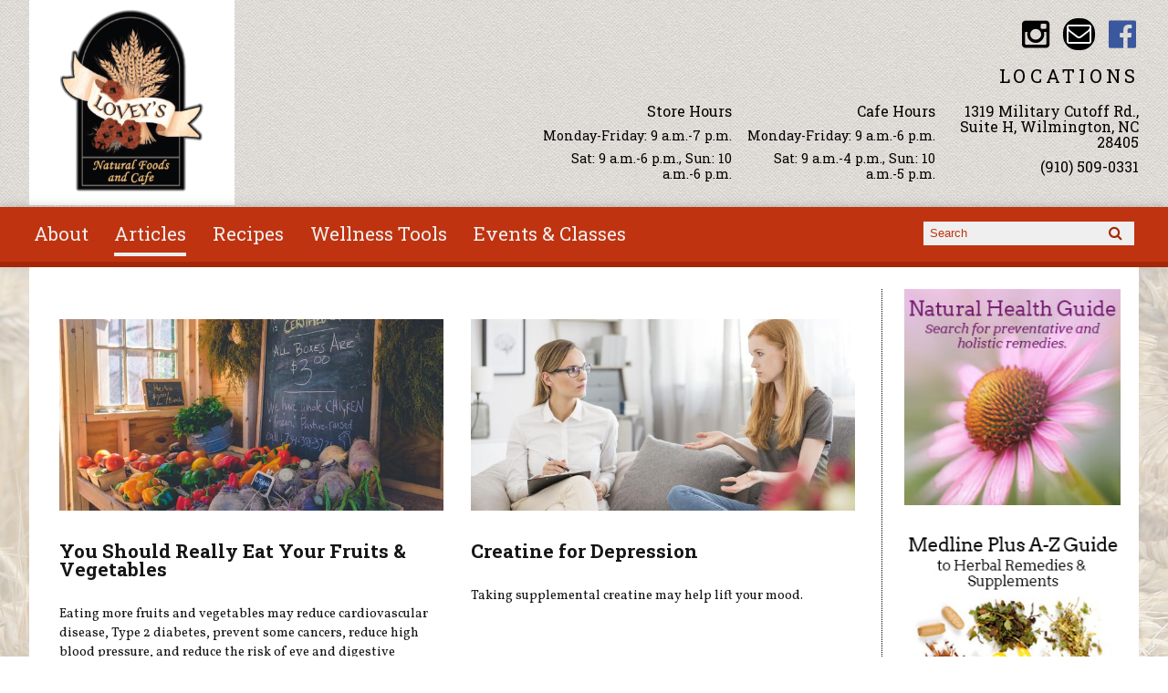

--- FILE ---
content_type: text/html; charset=utf-8
request_url: https://loveysmarket.com/news?page=1
body_size: 8210
content:
<!DOCTYPE html PUBLIC "-//W3C//DTD XHTML+RDFa 1.0//EN"
  "http://www.w3.org/MarkUp/DTD/xhtml-rdfa-1.dtd">
<html xmlns="http://www.w3.org/1999/xhtml" xml:lang="en" version="XHTML+RDFa 1.0" dir="ltr"
  xmlns:fb="http://ogp.me/ns/fb#"
  xmlns:og="http://ogp.me/ns#"
  xmlns:article="http://ogp.me/ns/article#"
  xmlns:book="http://ogp.me/ns/book#"
  xmlns:profile="http://ogp.me/ns/profile#"
  xmlns:video="http://ogp.me/ns/video#"
  xmlns:product="http://ogp.me/ns/product#">

  <head profile="http://www.w3.org/1999/xhtml/vocab">
    <meta http-equiv="X-UA-Compatible" content="IE=edge,chrome=1" />
<meta http-equiv="Content-Type" content="text/html; charset=utf-8" />
<link rel="dns-prefetch" href="//maxcdn.bootstrapcdn.com" />
<link rel="dns-prefetch" href="//fonts.googleapis.com" />
<meta name="viewport" content="width = device-width, initial-scale = 1.0, maximum-scale = 1.0, minimum-scale = 1.0, user-scalable = 0" />
<link rel="shortcut icon" href="https://loveysmarket.com/sites/all/themes/tflmag/favicon.ico" type="image/vnd.microsoft.icon" />
<meta name="theme-color" content="#a42708" />
<meta name="apple-mobile-web-app-status-bar-style" content="black-translucent" />
<meta name="generator" content="Drupal 7 (http://drupal.org)" />
<link rel="canonical" href="https://loveysmarket.com/news" />
<link rel="shortlink" href="https://loveysmarket.com/news" />
<meta property="og:site_name" content="Lovey&#039;s Market" />
<meta property="og:type" content="article" />
<meta property="og:url" content="https://loveysmarket.com/news" />
<meta property="og:title" content="Articles" />
    <title>Articles | Lovey's Market</title>
    <link type="text/css" rel="stylesheet" href="https://loveysmarket.com/sites/default/files/css/css_xE-rWrJf-fncB6ztZfd2huxqgxu4WO-qwma6Xer30m4.css" media="all" />
<link type="text/css" rel="stylesheet" href="https://loveysmarket.com/sites/default/files/css/css_ONyTUZx3JEHv5BI_eyHHfWnggokJIl8mdU-ZwR9QooI.css" media="all" />
<link type="text/css" rel="stylesheet" href="https://loveysmarket.com/sites/default/files/css/css_NT0kffuVAYcOD6eVgwQxSNMw7HX-ArP3vUuBEy8b7dI.css" media="all" />
<link type="text/css" rel="stylesheet" href="https://loveysmarket.com/sites/default/files/css/css_rn6OGrF09Ekr5hmYJTSc0jQytm6STHsPiVuw1HFuipA.css" media="all" />
<link type="text/css" rel="stylesheet" href="//maxcdn.bootstrapcdn.com/font-awesome/4.6.1/css/font-awesome.min.css" media="all" />
<link type="text/css" rel="stylesheet" href="https://loveysmarket.com/sites/default/files/css/css_WfHnAGSTMqvYWhDjFd6ppZ3xbWK_UMmzqcqWrGvBaOw.css" media="all" />
    <script type="text/javascript" src="//code.jquery.com/jquery-1.12.4.min.js"></script>
<script type="text/javascript">
<!--//--><![CDATA[//><!--
window.jQuery || document.write("<script src='/sites/all/modules/contrib/jquery_update/replace/jquery/1.12/jquery.min.js'>\x3C/script>")
//--><!]]>
</script>
<script type="text/javascript" src="https://loveysmarket.com/sites/default/files/js/js_GOikDsJOX04Aww72M-XK1hkq4qiL_1XgGsRdkL0XlDo.js"></script>
<script type="text/javascript" src="https://loveysmarket.com/sites/default/files/js/js_WwwX68M9x5gJGdauMeCoSQxOzb1Ebju-30k5FFWQeH0.js"></script>
<script type="text/javascript" src="https://loveysmarket.com/sites/default/files/js/js_qJQwc5LWx3xtqg0G3WxExt57QRQAwm8D7gltDhvWPEw.js"></script>
<script type="text/javascript" src="https://loveysmarket.com/sites/default/files/js/js_MUIeLmnzOh8R5pXr_jPs1L0OqIUupeCeSnx6xntukC4.js"></script>
<script type="text/javascript" src="https://www.googletagmanager.com/gtag/js?id=UA-1385451-8"></script>
<script type="text/javascript">
<!--//--><![CDATA[//><!--
window.dataLayer = window.dataLayer || [];function gtag(){dataLayer.push(arguments)};gtag("js", new Date());gtag("set", "developer_id.dMDhkMT", true);gtag("config", "UA-1385451-8", {"groups":"default","anonymize_ip":true});
//--><!]]>
</script>
<script type="text/javascript" src="https://loveysmarket.com/sites/default/files/js/js_N23fS6ooC-uvOJ2j7mtuBbVQeGAvoXnACb9oAiqrOPE.js"></script>
<script type="text/javascript" src="https://loveysmarket.com/sites/default/files/js/js_PznxtNZ71Y5fUxSIZIQoQSooVQ5-AmggtV989QV6YsQ.js"></script>
<script type="text/javascript">
<!--//--><![CDATA[//><!--
jQuery.extend(Drupal.settings, {"basePath":"\/","pathPrefix":"","setHasJsCookie":0,"ajaxPageState":{"theme":"tflmag","theme_token":"c6ygv1IKHvS1LaZrAet9qje62KbcWx0KhKrjvwFCVAc","js":{"\/\/code.jquery.com\/jquery-1.12.4.min.js":1,"0":1,"misc\/jquery-extend-3.4.0.js":1,"misc\/jquery-html-prefilter-3.5.0-backport.js":1,"misc\/jquery.once.js":1,"misc\/drupal.js":1,"sites\/all\/modules\/contrib\/jquery_update\/js\/jquery_browser.js":1,"sites\/all\/modules\/contrib\/jquery_update\/replace\/ui\/external\/jquery.cookie.js":1,"misc\/form-single-submit.js":1,"sites\/all\/modules\/contrib\/collapsiblock\/collapsiblock.js":1,"sites\/all\/modules\/contrib\/entityreference\/js\/entityreference.js":1,"sites\/all\/libraries\/jstorage\/jstorage.min.js":1,"sites\/all\/modules\/contrib\/google_analytics\/googleanalytics.js":1,"https:\/\/www.googletagmanager.com\/gtag\/js?id=UA-1385451-8":1,"1":1,"sites\/all\/modules\/contrib\/field_group\/field_group.js":1,"sites\/all\/themes\/tflmag\/js\/cci_main.js":1,"sites\/all\/themes\/tflmag\/js\/cci_debug.js":1,"sites\/all\/themes\/tflmag\/js\/cci_menu.js":1},"css":{"modules\/system\/system.base.css":1,"modules\/system\/system.menus.css":1,"modules\/system\/system.messages.css":1,"modules\/system\/system.theme.css":1,"sites\/all\/modules\/contrib\/calendar\/css\/calendar_multiday.css":1,"sites\/all\/modules\/contrib\/collapsiblock\/collapsiblock.css":1,"sites\/all\/modules\/contrib\/date\/date_repeat_field\/date_repeat_field.css":1,"sites\/all\/modules\/contrib\/domain\/domain_nav\/domain_nav.css":1,"modules\/field\/theme\/field.css":1,"sites\/all\/modules\/contrib\/logintoboggan\/logintoboggan.css":1,"modules\/node\/node.css":1,"modules\/search\/search.css":1,"modules\/user\/user.css":1,"sites\/all\/modules\/contrib\/youtube\/css\/youtube.css":1,"sites\/all\/modules\/contrib\/views\/css\/views.css":1,"sites\/all\/modules\/contrib\/ckeditor\/css\/ckeditor.css":1,"sites\/all\/modules\/contrib\/ctools\/css\/ctools.css":1,"sites\/all\/modules\/contrib\/panels\/css\/panels.css":1,"sites\/all\/modules\/contrib\/panels\/plugins\/layouts\/flexible\/flexible.css":1,"public:\/\/ctools\/css\/52051b3b0bf2b45af6a446c93ce12b9b.css":1,"sites\/all\/modules\/contrib\/panels\/plugins\/layouts\/onecol\/onecol.css":1,"sites\/all\/themes\/tflmag\/css\/reset.css":1,"\/\/maxcdn.bootstrapcdn.com\/font-awesome\/4.6.1\/css\/font-awesome.min.css":1,"sites\/all\/themes\/tflmag\/css\/fonts\/default.css":1,"sites\/all\/themes\/tflmag\/css\/cci-layout.css":1,"sites\/all\/themes\/tflmag\/css\/cci-style.css":1,"sites\/all\/themes\/tflmag\/css\/menu.css":1,"sites\/all\/themes\/tflmag\/css\/headfoot.css":1,"sites\/all\/themes\/tflmag\/css\/social.css":1,"sites\/all\/themes\/tflmag\/css\/cci-tables.css":1,"sites\/all\/themes\/tflmag\/css\/content.css":1,"sites\/all\/themes\/tflmag\/css\/teasers.css":1,"sites\/all\/themes\/tflmag\/css\/recipes.css":1,"sites\/all\/themes\/tflmag\/css\/events.css":1,"sites\/all\/themes\/tflmag\/css\/searchresults.css":1,"sites\/all\/themes\/tflmag\/css\/cci-menu.css":1,"sites\/all\/themes\/tflmag\/css\/splashify.css":1,"sites\/all\/themes\/tflmag\/css\/color.css":1,"sites\/all\/themes\/tflmag\/css\/bg\/bg-wheat.css":1,"sites\/all\/themes\/tflmag\/css\/texture\/texture-default.css":1,"sites\/all\/themes\/tflmag\/css\/custom.css":1}},"collapsiblock":{"active_pages":false,"slide_type":1,"slide_speed":200},"field_group":{"link":"teaser"},"googleanalytics":{"account":["UA-1385451-8"],"trackOutbound":1,"trackMailto":1,"trackDownload":1,"trackDownloadExtensions":"7z|aac|arc|arj|asf|asx|avi|bin|csv|doc(x|m)?|dot(x|m)?|exe|flv|gif|gz|gzip|hqx|jar|jpe?g|js|mp(2|3|4|e?g)|mov(ie)?|msi|msp|pdf|phps|png|ppt(x|m)?|pot(x|m)?|pps(x|m)?|ppam|sld(x|m)?|thmx|qtm?|ra(m|r)?|sea|sit|tar|tgz|torrent|txt|wav|wma|wmv|wpd|xls(x|m|b)?|xlt(x|m)|xlam|xml|z|zip"},"urlIsAjaxTrusted":{"\/news?page=1":true}});
//--><!]]>
</script>
  </head>
  <body class="cci html not-front not-logged-in one-sidebar sidebar-second page-news domain-loveysmarket news" >
    <script>
  (function(i,s,o,g,r,a,m){i['GoogleAnalyticsObject']=r;i[r]=i[r]||function(){
  (i[r].q=i[r].q||[]).push(arguments)},i[r].l=1*new Date();a=s.createElement(o),
  m=s.getElementsByTagName(o)[0];a.async=1;a.src=g;m.parentNode.insertBefore(a,m)
  })(window,document,'script','//www.google-analytics.com/analytics.js','ga');

  ga('create', 'UA-1385451-8', 'auto');
  ga('send', 'pageview');

</script>
    <div id="skip-link">
      <a href="#main-content" class="element-invisible element-focusable">Skip to main content</a>
    </div>
        
<div id="wrapper">
  <div id="container" class="clearfix">

    <div id="storeHeader">
      <div class="storeHeaderWrapper">
                  <div id="branding" class="storeLogo">
              <div class="region region-logo-section">
    <div id="block-views-logo-block" class="block block-views">

    
  <div class="content">
    <div class="view view-logo view-id-logo view-display-id-block view-dom-id-8303119c4b3b30628a75d3cb946dfb47">
        
  
  
      <div class="view-content">
        <div class="views-row views-row-1 views-row-odd views-row-first views-row-last">
    
<div class="panelizer-view-mode node node-full node-logo node-6337 node-promoted node-promoted">
        <div class="panel-flexible panels-flexible-41 clearfix" >
<div class="panel-flexible-inside panels-flexible-41-inside">
<div class="panels-flexible-region panels-flexible-region-41-center panels-flexible-region-first panels-flexible-region-last">
  <div class="inside panels-flexible-region-inside panels-flexible-region-41-center-inside panels-flexible-region-inside-first panels-flexible-region-inside-last">
<h3 class="field-label">
  </h3>

  <div class="field-image">
    <a href="/"><img src="https://loveysmarket.com/sites/default/files/images/logos/36188381_896618213868589_6375375632284516352_n.png" width="320" height="320" alt="logo" /></a>  </div>
  </div>
</div>
</div>
</div>
</div>
  </div>
    </div>
  
  
  
  
  
  
</div>  </div>
</div>
  </div>
                        <div id="name-and-slogan">
                            <div id="site-name" class="cciMenu-branding short">
                <a href="/" title="Home" rel="home"><span>Lovey's Market</span></a>
              </div>
                                        </div>
                    </div>
                          <div id="social-nav" class="header-item">
              <div class="region region-social-nav">
    <div id="block-views-social-media-properties-block" class="block block-views cciMenu-item cciMenu-clone social-icons">

    
  <div class="content">
    <div class="view view-social-media-properties view-id-social_media_properties view-display-id-block view-dom-id-88378339404d89967f8691c51dcb4739">
            <div class="view-header">
      <a name="social-media"></a>    </div>
  
  
  
      <div class="view-content">
        <div class="views-row views-row-1 views-row-odd views-row-first">
      
  <div>        <div><a href="https://www.instagram.com/explore/locations/943561933/loveys-natural-foods-cafe/" class="Lovey&#039;s Market Instagram" target="_blank">Lovey&#039;s Market Instagram</a></div>  </div>  
  <div>        <div></div>  </div>  </div>
  <div class="views-row views-row-2 views-row-even">
      
  <div>        <div><a href="mailto:loveysmarket@bellsouth.net" class="Email">Email loveysmarket@bellsouth.net</a></div>  </div>  </div>
  <div class="views-row views-row-3 views-row-odd views-row-last">
      
  <div>        <div><a href="https://www.facebook.com/loveys.naturalfoods" class="Lovey&#039;s Market Facebook" target="_blank">Lovey&#039;s Market Facebook</a></div>  </div>  
  <div>        <div></div>  </div>  </div>
    </div>
  
  
  
  
  
  
</div>  </div>
</div>
  </div>
          </div>
                          <div class="storeLocations header-item">
              <div class="region region-header-locations">
    <div id="block-panels-mini-locations" class="block block-panels-mini">

    
  <div class="content">
    <div class="panel-display panel-1col clearfix" id="mini-panel-locations">
  <div class="panel-panel panel-col">
    <div><div class="panel-pane pane-views-panes pane-locations-panel-pane-1"  id="block-views-locations-block" >
  
        <h2 class="pane-title">
      LOCATIONS    </h2>
    
  
  <div class="pane-content">
    <div class="view view-locations view-id-locations view-display-id-panel_pane_1 view-dom-id-3a1e201cb0bc66f486a682f25fcb2807">
        
  
  
      <div class="view-content">
        <div class="views-row views-row-1 views-row-odd views-row-first">
    <div  class="ds-1col node node-locations node-promoted node-teaser view-mode-teaser clearfix">

  
  <h3 class="field-label">
  </h3>

  <div class="field-title">
    Store Hours  </div>
<h3 class="field-label">
  </h3>

  <p class="field-schedule">
    Monday-Friday: 9 a.m.-7 p.m.  </p>
  <p class="field-schedule">
    Sat: 9 a.m.-6 p.m., Sun: 10 a.m.-6 p.m.  </p>
</div>

  </div>
  <div class="views-row views-row-2 views-row-even">
    <div  class="ds-1col node node-locations node-promoted node-teaser view-mode-teaser clearfix">

  
  <h3 class="field-label">
  </h3>

  <div class="field-title">
    Cafe Hours  </div>
<h3 class="field-label">
  </h3>

  <p class="field-schedule">
    Monday-Friday: 9 a.m.-6 p.m.  </p>
  <p class="field-schedule">
    Sat: 9 a.m.-4 p.m., Sun: 10 a.m.-5 p.m.  </p>
</div>

  </div>
  <div class="views-row views-row-3 views-row-odd views-row-last">
    <div  class="ds-1col node node-locations node-promoted node-teaser view-mode-teaser clearfix">

  
  <a href="https://goo.gl/maps/kK2AtVXR84q" class="group-title-link" target="_blank"><h3 class="field-label">
  </h3>

  <div class="field-title">
    1319 Military Cutoff Rd., Suite H, Wilmington, NC 28405  </div>
</a><h3 class="field-label">
  </h3>

  <div class="field-phone-link">
    <div class="tel phone-container"><a href="tel:+1-910-509-0331" class="value phone-number">(910) 509-0331</a></div>  </div>
</div>

  </div>
    </div>
  
  
  
  
  
  
</div>  </div>

  
  </div>
</div>
  </div>
</div>
  </div>
</div>
  </div>
          </div>
              </div>
    </div> <!-- /#storeHeader -->

          <nav class="primary-nav-container" id="primary-nav-wrapper">
          <div class="region region-primary-nav">
    <div id="block-system-main-menu" class="block block-system cciMenu-item block-menu">

    
  <div class="content">
    <ul class="menu"><li class="first leaf"><a href="/about-loveys-market" title="About">About</a></li>
<li class="leaf active-trail"><a href="/news" class="active-trail active">Articles</a></li>
<li class="leaf"><a href="/recipes">Recipes</a></li>
<li class="leaf"><a href="/wellness-tools">Wellness Tools</a></li>
<li class="last leaf"><a href="/calendar">Events &amp; Classes</a></li>
</ul>  </div>
</div>
<div id="block-search-form" class="block block-search cciMenu-item">

    
  <div class="content">
    <form onsubmit="if (!this.search_block_form.value) { alert(&#039;Please enter a search&#039;); return false; }" action="/news?page=1" method="post" id="search-block-form" accept-charset="UTF-8"><div><div class="container-inline">
      <h2 class="element-invisible">Search form</h2>
    <div class="form-item form-type-textfield form-item-search-block-form">
  <label class="element-invisible" for="edit-search-block-form--2">Search </label>
 <input title="Enter the terms you wish to search for." placeholder="Search" type="text" id="edit-search-block-form--2" name="search_block_form" value="" size="15" maxlength="128" class="form-text" />
</div>
<div class="form-actions form-wrapper" id="edit-actions"><input type="submit" id="edit-submit" name="op" value="Search" class="form-submit" /></div><input type="hidden" name="form_build_id" value="form-3ZJCA3coiodnzU9SttWU8cOOo9ooBM3VTfP4stzWy1A" />
<input type="hidden" name="form_id" value="search_block_form" />
</div>
</div></form>  </div>
</div>
  </div>
      </nav>
    
    <section id="content" class="">
      
      
      <div id="center">
        <div id="squeeze">
          <div class="right-corner">
            <div class="left-corner">
                              <div id="breadcrumb"><h2 class="element-invisible">You are here</h2><div class="breadcrumb"><a href="/">Home</a></div></div>
                            <a id="main-content"></a>
                              <div id="tabs-wrapper" class="clearfix">
                                  </div>
                                                                                    <div class="clearfix">
                  <div class="region region-content">
    <div id="block-system-main" class="block block-system">

    
  <div class="content">
    <div class="view view-news view-id-news view-display-id-page view-dom-id-9a06330e09a9317b49d536b78e2f5f34">
        
  
  
      <div class="view-content">
        <div class="views-row views-row-1 views-row-odd views-row-first">
    <div  class="ds-1col node node-tfl-monthly-content node-teaser view-mode-teaser clearfix">

  
  <h3 class="field-label">
  </h3>

  <div class="field-image">
    <a href="/you-should-really-eat-your-fruits-vegetables"><img loading="lazy" src="https://loveysmarket.com/sites/default/files/styles/article_thumb/public/article/you-should-really-eat-your-fruits-vegetables.jpg?itok=3S_uSiqs" width="660" height="330" alt="An organic fruit and vegetable stand." title="You Should Really Eat Your Fruits &amp;amp; Vegetables" /></a>  </div>
<h3 class="field-label">
  </h3>

  <div class="field-title">
    <h2><a href="/you-should-really-eat-your-fruits-vegetables">You Should Really Eat Your Fruits &amp; Vegetables</a></h2>  </div>
<h3 class="field-label">
  </h3>

  <div class="field-body">
    <a href="/you-should-really-eat-your-fruits-vegetables">Eating more fruits and vegetables may reduce cardiovascular disease, Type 2 diabetes, prevent some cancers, reduce high blood pressure, and reduce the risk of eye and digestive problems.</a>  </div>
</div>

  </div>
  <div class="views-row views-row-2 views-row-even">
    <div  class="ds-1col node node-tfl-monthly-content node-teaser view-mode-teaser clearfix">

  
  <h3 class="field-label">
  </h3>

  <div class="field-image">
    <a href="/creatine-for-depression"><img loading="lazy" src="https://loveysmarket.com/sites/default/files/styles/article_thumb/public/article/creatine-for-depression.jpg?itok=0wYfBs8u" width="660" height="330" alt="a young woman talking to her therapist" title="Creatine for Depression" /></a>  </div>
<h3 class="field-label">
  </h3>

  <div class="field-title">
    <h2><a href="/creatine-for-depression">Creatine for Depression</a></h2>  </div>
<h3 class="field-label">
  </h3>

  <div class="field-body">
    <a href="/creatine-for-depression">Taking supplemental creatine may help lift your mood.</a>  </div>
</div>

  </div>
  <div class="views-row views-row-3 views-row-odd">
    <div  class="ds-1col node node-tfl-monthly-content node-teaser view-mode-teaser clearfix">

  
  <h3 class="field-label">
  </h3>

  <div class="field-image">
    <a href="/surviving-cold-and-flu-season"><img loading="lazy" src="https://loveysmarket.com/sites/default/files/styles/article_thumb/public/article/surviving-cold-and-flu-season_0.jpg?itok=Quo5lrzF" width="660" height="330" alt="woman in a hat and scarf with a tissue in her hand drinking tea" title="Surviving Cold and Flu Season" /></a>  </div>
<h3 class="field-label">
  </h3>

  <div class="field-title">
    <h2><a href="/surviving-cold-and-flu-season">Surviving Cold and Flu Season</a></h2>  </div>
<h3 class="field-label">
  </h3>

  <div class="field-body">
    <a href="/surviving-cold-and-flu-season">The intelligent use of dietary supplements can be a powerful weapon against cold and flu.</a>  </div>
</div>

  </div>
  <div class="views-row views-row-4 views-row-even">
    <div  class="ds-1col node node-tfl-monthly-content node-teaser view-mode-teaser clearfix">

  
  <h3 class="field-label">
  </h3>

  <div class="field-image">
    <a href="/food-of-the-gods"><img loading="lazy" src="https://loveysmarket.com/sites/default/files/styles/article_thumb/public/article/food-of-the-gods.jpg?itok=1heUwXxq" width="660" height="330" alt="Cluster of Maitake mushrooms." title="Food of the Gods" /></a>  </div>
<h3 class="field-label">
  </h3>

  <div class="field-title">
    <h2><a href="/food-of-the-gods">Food of the Gods</a></h2>  </div>
<h3 class="field-label">
  </h3>

  <div class="field-body">
    <a href="/food-of-the-gods">Medicinal mushrooms support better health.</a>  </div>
</div>

  </div>
  <div class="views-row views-row-5 views-row-odd">
    <div  class="ds-1col node node-tfl-monthly-content node-teaser view-mode-teaser clearfix">

  
  <h3 class="field-label">
  </h3>

  <div class="field-image">
    <a href="/foot-soaks-for-relaxation-and-more"><img loading="lazy" src="https://loveysmarket.com/sites/default/files/styles/article_thumb/public/article/foot-soaks-for-relaxation-and-more.jpg?itok=cbFlwIOA" width="660" height="330" alt="A person about to dip their foot into a bowl, accompanied by flowers and salts" title="Foot Soaks for Relaxation and More" /></a>  </div>
<h3 class="field-label">
  </h3>

  <div class="field-title">
    <h2><a href="/foot-soaks-for-relaxation-and-more">Foot Soaks for Relaxation and More</a></h2>  </div>
<h3 class="field-label">
  </h3>

  <div class="field-body">
    <a href="/foot-soaks-for-relaxation-and-more">After a long day of walking or standing, a foot bath may be just what you need. But foot soaks offer more than relief for sore or tired feet. They also offer benefits for mental health. Warm Up to...</a>  </div>
</div>

  </div>
  <div class="views-row views-row-6 views-row-even">
    <div  class="ds-1col node node-tfl-monthly-content node-teaser view-mode-teaser clearfix">

  
  <h3 class="field-label">
  </h3>

  <div class="field-image">
    <a href="/manuka-honey"><img loading="lazy" src="https://loveysmarket.com/sites/default/files/styles/article_thumb/public/article/manuka-honey.jpg?itok=6uKsWdht" width="660" height="330" alt="A woman adding honey to her skin in front of a bathroom mirror. " title="Manuka Honey" /></a>  </div>
<h3 class="field-label">
  </h3>

  <div class="field-title">
    <h2><a href="/manuka-honey">Manuka Honey</a></h2>  </div>
<h3 class="field-label">
  </h3>

  <div class="field-body">
    <a href="/manuka-honey">Oh, honey! You add it to your tea. You cook and bake with it. You may even keep a fresh jar in the medicine cabinet to use on minor burns and other wounds. People have relied on honey’s antibacterial...</a>  </div>
</div>

  </div>
  <div class="views-row views-row-7 views-row-odd">
    <div  class="ds-1col node node-tfl-monthly-content node-teaser view-mode-teaser clearfix">

  
  <h3 class="field-label">
  </h3>

  <div class="field-image">
    <a href="/tips-for-halloween-nutrition"><img loading="lazy" src="https://loveysmarket.com/sites/default/files/styles/article_thumb/public/article/tips-for-halloween-nutrition.jpg?itok=XFXyMZ27" width="660" height="330" alt="pumpkins ready to be carved" title="Tips for Halloween Nutrition" /></a>  </div>
<h3 class="field-label">
  </h3>

  <div class="field-title">
    <h2><a href="/tips-for-halloween-nutrition">Tips for Halloween Nutrition</a></h2>  </div>
<h3 class="field-label">
  </h3>

  <div class="field-body">
    <a href="/tips-for-halloween-nutrition">What&#039;s really scary are the artificial colors, flavors, and preservatives found in typical Halloween treats.</a>  </div>
</div>

  </div>
  <div class="views-row views-row-8 views-row-even">
    <div  class="ds-1col node node-tfl-monthly-content node-teaser view-mode-teaser clearfix">

  
  <h3 class="field-label">
  </h3>

  <div class="field-image">
    <a href="/protein-builds-power-with-powder"><img loading="lazy" src="https://loveysmarket.com/sites/default/files/styles/article_thumb/public/article/protein-builds-power-with-powder.jpg?itok=9dj4IVpr" width="660" height="330" alt="a spoon full of hemp seeds, and a bowl of protein powder" title="Protein Builds Power with Powder" /></a>  </div>
<h3 class="field-label">
  </h3>

  <div class="field-title">
    <h2><a href="/protein-builds-power-with-powder">Protein Builds Power with Powder</a></h2>  </div>
<h3 class="field-label">
  </h3>

  <div class="field-body">
    <a href="/protein-builds-power-with-powder">Supplementing with protein powder can help manage weight and more.</a>  </div>
</div>

  </div>
  <div class="views-row views-row-9 views-row-odd">
    <div  class="ds-1col node node-tfl-monthly-content node-teaser view-mode-teaser clearfix">

  
  <h3 class="field-label">
  </h3>

  <div class="field-image">
    <a href="/find-your-balance-with-tree-pose"><img loading="lazy" src="https://loveysmarket.com/sites/default/files/styles/article_thumb/public/article/find-your-balance-with-tree-pose.jpg?itok=YJr43K0D" width="660" height="330" alt="Woman in work out clothes doing tree pose on the dock of a pond during fall. " title="Find Your Balance with Tree Pose" /></a>  </div>
<h3 class="field-label">
  </h3>

  <div class="field-title">
    <h2><a href="/find-your-balance-with-tree-pose">Find Your Balance with Tree Pose</a></h2>  </div>
<h3 class="field-label">
  </h3>

  <div class="field-body">
    <a href="/find-your-balance-with-tree-pose">During times of transition, tree pose helps bring clarity and calm.</a>  </div>
</div>

  </div>
  <div class="views-row views-row-10 views-row-even views-row-last">
    <div  class="ds-1col node node-tfl-monthly-content node-teaser view-mode-teaser clearfix">

  
  <h3 class="field-label">
  </h3>

  <div class="field-image">
    <a href="/natural-remedies-for-joint-pain-relief-0"><img loading="lazy" src="https://loveysmarket.com/sites/default/files/styles/article_thumb/public/article/natural-remedies-for-joint-pain-relief_0.jpg?itok=C_nI3_x1" width="660" height="330" alt="" title="Natural Remedies for Joint Pain Relief" /></a>  </div>
<h3 class="field-label">
  </h3>

  <div class="field-title">
    <h2><a href="/natural-remedies-for-joint-pain-relief-0">Natural Remedies for Joint Pain Relief</a></h2>  </div>
<h3 class="field-label">
  </h3>

  <div class="field-body">
    <a href="/natural-remedies-for-joint-pain-relief-0">One in five American adults suffer painful joints: soothe them the natural way!</a>  </div>
</div>

  </div>
    </div>
  
      <h2 class="element-invisible">Pages</h2><div class="item-list"><ul class="pager"><li class="pager-first first"><a title="Go to first page" href="/news/testtflmagcom/safe-natural-treatment-solution">« first</a></li>
<li class="pager-previous"><a title="Go to previous page" href="/news/testtflmagcom/safe-natural-treatment-solution">‹ previous</a></li>
<li class="pager-item"><a title="Go to page 1" href="/news/testtflmagcom/safe-natural-treatment-solution">1</a></li>
<li class="pager-current">2</li>
<li class="pager-item"><a title="Go to page 3" href="/news/testtflmagcom/safe-natural-treatment-solution?page=2">3</a></li>
<li class="pager-item"><a title="Go to page 4" href="/news/testtflmagcom/safe-natural-treatment-solution?page=3">4</a></li>
<li class="pager-item"><a title="Go to page 5" href="/news/testtflmagcom/safe-natural-treatment-solution?page=4">5</a></li>
<li class="pager-item"><a title="Go to page 6" href="/news/testtflmagcom/safe-natural-treatment-solution?page=5">6</a></li>
<li class="pager-item"><a title="Go to page 7" href="/news/testtflmagcom/safe-natural-treatment-solution?page=6">7</a></li>
<li class="pager-item"><a title="Go to page 8" href="/news/testtflmagcom/safe-natural-treatment-solution?page=7">8</a></li>
<li class="pager-item"><a title="Go to page 9" href="/news/testtflmagcom/safe-natural-treatment-solution?page=8">9</a></li>
<li class="pager-ellipsis">…</li>
<li class="pager-next"><a title="Go to next page" href="/news/testtflmagcom/safe-natural-treatment-solution?page=2">next ›</a></li>
<li class="pager-last last"><a title="Go to last page" href="/news/testtflmagcom/safe-natural-treatment-solution?page=62">last »</a></li>
</ul></div>  
  
  
  
  
</div>  </div>
</div>
  </div>
              </div>
                          </div>
          </div>
        </div><!-- /.left-corner, /.right-corner, /#squeeze -->
                  <aside id="sidebar-second" class="sidebar">
              <div class="region region-sidebar-second">
    <div id="block-views-sidebar-block-1" class="block block-views">

    
  <div class="content">
    <div class="view view-sidebar view-id-sidebar view-display-id-block_1 view-dom-id-eefe311eb4e696aeae1520f5e825c086">
        
  
  
      <div class="view-content">
        <div class="views-row views-row-1 views-row-odd views-row-first">
    <div  class="ds-1col node node-sidebar-content node-promoted view-mode-full clearfix">

  
  <h3 class="field-label">
  </h3>

  <div class="field-body">
    <p class="rtecenter"><a height="250" href="http://tasteforlife.com/retail-partners/health-guide-conditions/" target="_blank" width="250"><img loading="lazy" alt="Natural Health Guide. Search for preventative remedies." src="/sites/default/files/5/nhg.jpg" style="width: 290px; height: 290px;" /></a></p>
  </div>
</div>

  </div>
  <div class="views-row views-row-2 views-row-even">
    <div  class="ds-1col node node-sidebar-content node-promoted view-mode-full clearfix">

  
  <h3 class="field-label">
  </h3>

  <div class="field-body">
    <p class="rtecenter"><a height="250" href="http://www.nlm.nih.gov/medlineplus/druginfo/herb_All.html" target="_blank" width="250"><img loading="lazy" alt="Medline Plus A to Z Guide to Herbal Remedies and Supplements" src="/sites/default/files/medlineplus.jpg" /></a></p>
  </div>
</div>

  </div>
  <div class="views-row views-row-3 views-row-odd">
    <div  class="ds-1col node node-sidebar-content node-promoted view-mode-full clearfix">

  
  <h3 class="field-label">
  </h3>

  <div class="field-body">
    <p><a href="https://www.naturalfoodretailers.net/" target="_blank"><img alt="INFRA member" src="/sites/default/files/20/infra_member_sidebar.jpg" style="width: 290px; height: 189px;" /></a></p>
  </div>
</div>

  </div>
  <div class="views-row views-row-4 views-row-even views-row-last">
    <div  class="ds-1col node node-sidebar-content node-promoted view-mode-full clearfix">

  
  <h3 class="field-label">
  </h3>

  <div class="field-body">
    <p class="rtecenter"><a height="375" href="https://tasteforlife.com/archives/remedies" target="_blank" width="290"><img loading="lazy" alt="remedies magazine archive" src="/sites/default/files/5/rem_cover.jpg" /></a></p>
  </div>
</div>

  </div>
    </div>
  
  
  
  
  
  
</div>  </div>
</div>
  </div>
          </aside>
              </div> <!-- /#center -->
    </section> <!-- /#content -->

  </div> <!-- /#container -->

  <footer>
      <div class="region region-footer">
    <div id="block-menu-block-1" class="block block-menu-block cciMenu-remove">

    
  <div class="content">
    <div class="menu-block-wrapper menu-block-1 menu-name-main-menu parent-mlid-0 menu-level-1">
  <ul class="menu"><li class="first leaf menu-mlid-3485"><a href="/about-loveys-market" title="About">About</a></li>
<li class="leaf active-trail active menu-mlid-421"><a href="/news" class="active-trail active">Articles</a></li>
<li class="leaf menu-mlid-5753"><a href="/recipes">Recipes</a></li>
<li class="leaf menu-mlid-462"><a href="/wellness-tools">Wellness Tools</a></li>
<li class="last leaf menu-mlid-447"><a href="/calendar">Events &amp; Classes</a></li>
</ul></div>
  </div>
</div>
<div id="block-block-2" class="block block-block">

    
  <div class="content">
    <p>The contents of this website, such as text, graphics, images, and other material are for informational purposes only. The content is not intended to be a substitute for professional medical advice, diagnosis, or treatment.</p>
  </div>
</div>
<div id="block-block-1" class="block block-block">

    
  <div class="content">
    <p><small>Educational Content (c) 2010-2026 Taste For Life. Store content (c) Lovey's Market. <a href="/privacy-policy">Read the Privacy Policy here</a>.</small></p>
  </div>
</div>
  </div>
  </footer>

</div> <!-- /#wrapper -->
      </body>

  <div id="fb-root"></div>
  <script>(function(d, s, id) {
    // TODO look for a module, or move this into code
    var js, fjs = d.getElementsByTagName(s)[0];
    if (d.getElementById(id)) return;
    js = d.createElement(s); js.id = id;
    js.src = "//connect.facebook.net/en_US/sdk.js#xfbml=1&version=v2.6&appId=118549741584899";
    fjs.parentNode.insertBefore(js, fjs);
  }(document, 'script', 'facebook-jssdk'));</script>

</html>


--- FILE ---
content_type: text/css
request_url: https://loveysmarket.com/sites/default/files/css/css_WfHnAGSTMqvYWhDjFd6ppZ3xbWK_UMmzqcqWrGvBaOw.css
body_size: 7823
content:
@import url(//fonts.googleapis.com/css?family=Roboto+Slab:400,700|Vollkorn:400italic,700italic,400,700);html{font-size:100%;font-size:1em;}body.cci #wrapper{font-family:'Vollkorn',serif !important;font-weight:normal;font-style:normal;letter-spacing:normal;font-size:16px;font-size:1rem;}h1,h2,h3,h4,h5,h6{font-family:'Roboto Slab',serif !important;font-weight:normal;font-style:normal;letter-spacing:normal;font-size:16px;font-size:1rem;}h1{font-size:48px;font-size:3rem;}@media screen and (max-width:48em){h1{font-size:40px;font-size:2.5rem;}}@media screen and (max-width:32em){h1{font-size:36px;font-size:2.25rem;}}@media screen and (max-width:24em){h1{font-size:24px;font-size:1.5rem;}}h2{font-size:28.8px;font-size:1.8rem;}#squeeze .views-row h2,#block-views-locations-block > h2{font-size:20.8px;font-size:1.3rem;}#block-views-locations-block > h2{letter-spacing:.2em;}#block-views-locations-block .views-row h2{font-size:14.4px;font-size:0.9rem;}@media screen and (max-width:24em){h2{font-size:16px;font-size:1rem;}}h3{font-size:19.2px;font-size:1.2rem;}@media screen and (max-width:24em){h3{font-size:16px;font-size:1rem;}}.sidebar{font-family:'Roboto Slab',serif !important;}#mc_embed_signup{font-family:'Roboto Slab',serif !important;font-weight:normal;font-style:normal;letter-spacing:normal;font-size:16px;font-size:1rem;line-height:1.2rem;}#mc_embed_signup .indicates-required{font-size:11.2px;font-size:0.7rem;}#storeHeader{font-family:'Roboto Slab',serif !important;font-weight:normal;font-style:normal;letter-spacing:normal;font-size:16px;font-size:1rem;}#block-views-locations-block{font-family:'Roboto Slab',serif !important;font-size:14.4px;font-size:0.9rem;}#block-views-locations-block .views-row{line-height:1.1rem;}#block-views-locations-block .field{font-size:14.4px;font-size:0.9rem;}#block-views-locations-block .field-title,#block-views-locations-block .field-phone-html,#block-views-locations-block .field-phone-link{font-size:16px;font-size:1rem;}#block-views-locations-block .field-schedule,#block-views-locations-block .field-phone-html,#block-views-locations-block .field-phone-link{margin-bottom:.5rem;}ul.menu{font-family:'Roboto Slab',serif !important;font-weight:normal;font-style:normal;letter-spacing:normal;}#block-system-main-menu ul.menu li{font-size:20.8px;font-size:1.3rem;line-height:1.8em;}@media screen and (max-width:64em){#block-system-main-menu ul.menu li{font-size:18.4px;font-size:1.15rem;}}@media screen and (max-width:48em){#block-system-main-menu ul.menu li{font-size:16px;font-size:1rem;}}footer{font-family:'Roboto Slab',serif !important;font-size:12.8px;font-size:0.8rem;}.region-content p{font-family:'Vollkorn',serif !important;font-size:24px;font-size:1.5rem;}.region-content p,.region-content ol,.region-content ul{margin-bottom:1rem;}.region-content li{margin-bottom:.5rem;}section .author,section .tags{font-family:'Vollkorn',serif !important;}.field-author,.field-body,.field-name-author,.field-name-body{font-family:'Vollkorn',serif !important;font-weight:normal;font-style:normal;letter-spacing:normal;}.field-author,.field-name-author{font-size:16px;font-size:1rem;}.field-body,.field-name-body{font-size:20.8px;font-size:1.3rem;}.field-body i,.field-name-body i{font-style:italic;}.field-body b,.field-name-body b{font-weight:bold;}.field-body em,.field-name-body em{font-style:italic;}.field-body strong,.field-name-body strong{font-weight:bold;}.field-body big,.field-name-body big{font-size:125%;}.field-body small,.field-name-body small{font-size:80%;}.field-body ol,.field-body ul,.field-name-body ol,.field-name-body ul{padding-left:2.5em;}.field-body ol li,.field-body ul li,.field-name-body ol li,.field-name-body ul li{list-style:inherit;}.field-body ol,.field-name-body ol{list-style-position:outside;list-style-type:decimal;}.field-body ul,.field-name-body ul{list-style-position:outside;list-style-type:disc;}.views-row .field-body,.views-row
.field-name-body{font-size:14.4px;font-size:0.9rem;line-height:1.5em;}.node-type-article .region-content p,.node-type-article .region-content li,.node-type-article .region-content td,.node-type-article .region-content .recipe-stat,.node-type-wellness-tool .region-content p,.node-type-wellness-tool .region-content li,.node-type-wellness-tool .region-content td,.node-type-wellness-tool .region-content .recipe-stat,.node-type-page .region-content p,.node-type-page .region-content li,.node-type-page .region-content td,.node-type-page .region-content .recipe-stat,.node-type-recipe .region-content p,.node-type-recipe .region-content li,.node-type-recipe .region-content td,.node-type-recipe .region-content .recipe-stat,.node-type-biz-listing .region-content p,.node-type-biz-listing .region-content li,.node-type-biz-listing .region-content td,.node-type-biz-listing .region-content .recipe-stat,.node-type-tfl-monthly-content .region-content p,.node-type-tfl-monthly-content .region-content li,.node-type-tfl-monthly-content .region-content td,.node-type-tfl-monthly-content .region-content .recipe-stat,.node-type-tfl-recipe .region-content p,.node-type-tfl-recipe .region-content li,.node-type-tfl-recipe .region-content td,.node-type-tfl-recipe .region-content .recipe-stat{font-size:20.8px;font-size:1.3rem;line-height:1.4em;margin-bottom:1rem;}@media screen and (max-width:48em){.node-type-article .region-content p,.node-type-article .region-content li,.node-type-article .region-content td,.node-type-article .region-content .recipe-stat,.node-type-wellness-tool .region-content p,.node-type-wellness-tool .region-content li,.node-type-wellness-tool .region-content td,.node-type-wellness-tool .region-content .recipe-stat,.node-type-page .region-content p,.node-type-page .region-content li,.node-type-page .region-content td,.node-type-page .region-content .recipe-stat,.node-type-recipe .region-content p,.node-type-recipe .region-content li,.node-type-recipe .region-content td,.node-type-recipe .region-content .recipe-stat,.node-type-biz-listing .region-content p,.node-type-biz-listing .region-content li,.node-type-biz-listing .region-content td,.node-type-biz-listing .region-content .recipe-stat,.node-type-tfl-monthly-content .region-content p,.node-type-tfl-monthly-content .region-content li,.node-type-tfl-monthly-content .region-content td,.node-type-tfl-monthly-content .region-content .recipe-stat,.node-type-tfl-recipe .region-content p,.node-type-tfl-recipe .region-content li,.node-type-tfl-recipe .region-content td,.node-type-tfl-recipe .region-content .recipe-stat{font-size:19.2px;font-size:1.2rem;}}@media screen and (max-width:32em){.node-type-article .region-content p,.node-type-article .region-content li,.node-type-article .region-content td,.node-type-article .region-content .recipe-stat,.node-type-wellness-tool .region-content p,.node-type-wellness-tool .region-content li,.node-type-wellness-tool .region-content td,.node-type-wellness-tool .region-content .recipe-stat,.node-type-page .region-content p,.node-type-page .region-content li,.node-type-page .region-content td,.node-type-page .region-content .recipe-stat,.node-type-recipe .region-content p,.node-type-recipe .region-content li,.node-type-recipe .region-content td,.node-type-recipe .region-content .recipe-stat,.node-type-biz-listing .region-content p,.node-type-biz-listing .region-content li,.node-type-biz-listing .region-content td,.node-type-biz-listing .region-content .recipe-stat,.node-type-tfl-monthly-content .region-content p,.node-type-tfl-monthly-content .region-content li,.node-type-tfl-monthly-content .region-content td,.node-type-tfl-monthly-content .region-content .recipe-stat,.node-type-tfl-recipe .region-content p,.node-type-tfl-recipe .region-content li,.node-type-tfl-recipe .region-content td,.node-type-tfl-recipe .region-content .recipe-stat{font-size:17.6px;font-size:1.1rem;}}@media screen and (max-width:24em){.node-type-article .region-content p,.node-type-article .region-content li,.node-type-article .region-content td,.node-type-article .region-content .recipe-stat,.node-type-wellness-tool .region-content p,.node-type-wellness-tool .region-content li,.node-type-wellness-tool .region-content td,.node-type-wellness-tool .region-content .recipe-stat,.node-type-page .region-content p,.node-type-page .region-content li,.node-type-page .region-content td,.node-type-page .region-content .recipe-stat,.node-type-recipe .region-content p,.node-type-recipe .region-content li,.node-type-recipe .region-content td,.node-type-recipe .region-content .recipe-stat,.node-type-biz-listing .region-content p,.node-type-biz-listing .region-content li,.node-type-biz-listing .region-content td,.node-type-biz-listing .region-content .recipe-stat,.node-type-tfl-monthly-content .region-content p,.node-type-tfl-monthly-content .region-content li,.node-type-tfl-monthly-content .region-content td,.node-type-tfl-monthly-content .region-content .recipe-stat,.node-type-tfl-recipe .region-content p,.node-type-tfl-recipe .region-content li,.node-type-tfl-recipe .region-content td,.node-type-tfl-recipe .region-content .recipe-stat{font-size:16px;font-size:1rem;}}.node-type-article .region-content .recipe-stat,.node-type-wellness-tool .region-content .recipe-stat,.node-type-page .region-content .recipe-stat,.node-type-recipe .region-content .recipe-stat,.node-type-biz-listing .region-content .recipe-stat,.node-type-tfl-monthly-content .region-content .recipe-stat,.node-type-tfl-recipe .region-content .recipe-stat{margin-bottom:.5rem;}.node-type-article .region-content .field-sources,.node-type-tfl-monthly-content .region-content .field-sources{font-size:12.8px;font-size:0.8rem;}.node-type-article .region-content .field-sources p,.node-type-tfl-monthly-content .region-content .field-sources p{font-size:16px;font-size:1rem;}.node-type-article .region-content .sources .field-label,.node-type-tfl-monthly-content .region-content .sources .field-label{font-family:'Vollkorn',serif !important;font-weight:bold;font-size:12.8px;font-size:0.8rem;text-transform:uppercase;letter-spacing:.05em;}.node-type-event .region-content p{font-size:32px;font-size:2rem;margin-bottom:1.3rem;}.node-type-event .region-content .field-event-date{font-family:'Roboto Slab',serif !important;font-size:17.6px;font-size:1.1rem;padding:10px;}.item-list .pager li{font-family:'Roboto Slab',serif !important;margin:.25rem .75rem;border:.1rem solid;}.search-results ol li{padding:0 0 1em 0;}.calendarPreview ul li{font-family:'Vollkorn',serif !important;font-size:14.4px;font-size:0.9rem;margin:0 0 1rem;padding:0 0 1rem;}.calendarPreview h2{font-family:'Roboto Slab',serif !important;font-size:20.8px;font-size:1.3rem;margin-bottom:.5em;padding:.7em;}.view-calendar-displays{font-family:'Roboto Slab',serif !important;font-weight:normal;font-style:normal;letter-spacing:normal;}.view-calendar-displays h2.date{font-family:'Roboto Slab',serif !important;font-size:32px;font-size:2rem;margin-bottom:.5em;}.view-calendar-displays .date-nav-wrapper .date-heading{font-family:'Roboto Slab',serif !important;}.view-calendar-displays .date-nav-wrapper .date-heading h3{font-size:20.8px;font-size:1.3rem;}.view-calendar-displays th.days{font-weight:normal;font-style:normal;letter-spacing:normal;}.entity_pager,.view-biz-dir-terms .views-row{font-family:'Roboto Slab',serif !important;font-size:24px;font-size:1.5rem;}#cciMenu-bar{margin:0 auto;text-align:center;cursor:pointer;min-height:2rem;border-bottom:.35rem solid;padding-bottom:.25rem;}#cciMenu-bar{font-size:16px;font-size:1rem;}@media screen and (max-width:40em){#cciMenu-bar{font-size:12.8px;font-size:0.8rem;}#cciMenu-bar::before,#cciMenu-bar::after{font-size:1.5rem;}}@media screen and (max-width:30em){#cciMenu-bar{font-size:11.2px;font-size:0.7rem;}#cciMenu-bar::before,#cciMenu-bar::after{font-size:1.5rem;}}#cciMenu-bar #site-name{font-family:'Roboto Slab',serif !important;font-weight:normal;font-style:normal;letter-spacing:normal;margin:.25em 0;}#cciMenu-bar #site-name.very-short{font-size:48px;font-size:3rem;}#cciMenu-bar #site-name.short{font-size:44px;font-size:2.75rem;}#cciMenu-bar #site-name{font-size:40px;font-size:2.5rem;}#cciMenu-bar #site-name.long{font-size:32px;font-size:2rem;}#cciMenu-bar #site-name.very-long{font-size:28px;font-size:1.75rem;}@media screen and (max-width:32em){#cciMenu-bar #site-name.very-short{font-size:40px;font-size:2.5rem;}#cciMenu-bar #site-name.short{font-size:36px;font-size:2.25rem;}#cciMenu-bar #site-name{font-size:32px;font-size:2rem;}#cciMenu-bar #site-name.long{font-size:28px;font-size:1.75rem;}#cciMenu-bar #site-name.very-long{font-size:24px;font-size:1.5rem;}}@media screen and (max-width:28em){#cciMenu-bar #site-name.very-short{font-size:36px;font-size:2.25rem;}#cciMenu-bar #site-name.short{font-size:32px;font-size:2rem;}#cciMenu-bar #site-name{font-size:28px;font-size:1.75rem;}#cciMenu-bar #site-name.long{font-size:24px;font-size:1.5rem;}#cciMenu-bar #site-name.very-long{font-size:16px;font-size:1rem;}}@media screen and (max-width:23em){#cciMenu-bar #site-name.very-short,#cciMenu-bar #site-name.short,#cciMenu-bar #site-name{font-size:20px;font-size:1.25rem;}#cciMenu-bar #site-name.long,#cciMenu-bar #site-name.very-long{font-size:16px;font-size:1rem;}}
#center,.view-slider,#mini-panel-store_tiles{width:95%;margin:0 auto;max-width:1500px;}#mini-panel-store_tiles{text-align:center;}#mini-panel-store_tiles .views-row{display:inline-block;vertical-align:top;width:90%;margin:1.5% 5%;}@media screen and (min-width:768px){#mini-panel-store_tiles .views-row{width:46%;margin:1.5%;}}@media screen and (min-width:1024px){#mini-panel-store_tiles .views-row{width:31%;margin:1.5% 1%;}}#center{padding:1.5em 1.5% 2em 1.5%;}#slider{width:100%;}.flexslider .slides img{height:auto;}.slidePlacehold{width:70%;margin:0 auto;}#content{width:100%;}#squeeze,.sidebar{display:table-cell;}#squeeze{width:100%;padding-bottom:2em;}body{min-width:100%;}body.one-sidebar #squeeze{width:70%;}body.one-sidebar .sidebar{width:20%;}body.two-sidebars #squeeze{width:50%;}body.two-sidebars .sidebar{width:15%;}#wrapper{min-height:100vh;display:flex;flex-direction:column;}#container{flex:1 0 auto;display:flex;flex-direction:column;}#content{flex:1;display:flex;flex-direction:column;}#center{flex:1;}footer{flex-shrink:0;}body.admin-menu.adminimal-menu:before{content:unset;display:none;}#wrapper *{box-sizing:border-box;}a,a:visited{text-decoration:none;}ul.primary{white-space:normal;}ul.primary li a{white-space:nowrap;border-width:0.05rem !important;}h1{margin-bottom:0.5em;}.region-content h2,.region-content h3,.region-content h4{font-weight:bold;}#block-views-locations-block > h2,#block-views-locations-block .views-row h2,.node-type-article .region-content h2,.node-type-event .region-content h2,.node-type-page .region-content h2,.node-type-biz-listing .region-content h2,.node-type-tfl-monthly-content .region-content h2,#block-views-locations-block > h3,#block-views-locations-block .views-row h3,.node-type-article .region-content h3,.node-type-event .region-content h3,.node-type-page .region-content h3,.node-type-biz-listing .region-content h3,.node-type-tfl-monthly-content .region-content h3,#block-views-locations-block > h4,#block-views-locations-block .views-row h4,.node-type-article .region-content h4,.node-type-event .region-content h4,.node-type-page .region-content h4,.node-type-biz-listing .region-content h4,.node-type-tfl-monthly-content .region-content h4{margin-bottom:0.5em;}#squeeze .views-row h2,#squeeze .views-row h3,#squeeze .views-row h4{padding:0.5em 0;}.search-results h2,.search-results h3,.search-results h4{margin-bottom:1em;}.node-type-event .region-content h3{padding:0.75rem;}body{background-size:cover;background-attachment:fixed;}#content{z-index:0;position:relative;}#content::before{content:"";display:block;position:absolute;width:100%;height:100%;opacity:0.7;z-index:-1;}#socialMedia{margin-top:0.5rem;}#slider{padding:2em 0 0 0;background-size:cover;background-attachment:fixed;border-bottom:10px solid;}.slidePlacehold{border:3px solid white;border-radius:10px;box-shadow:7px 7px 7px rgba(22,22,22,0.5);}.tflLink{width:97%;max-width:790px;margin:0 0 1em 1%;border:0.3em solid rgb(201,201,201);}.sidebar{vertical-align:top;}#sidebar-first{padding-right:2%;margin-right:1%;border-right:1px dotted black;}#sidebar-second{padding-left:2%;margin-left:1%;border-left:1px dotted black;}#squeeze .views-row{width:46%;display:inline-block;margin:1.5%;vertical-align:top;}#squeeze .views-row a{text-decoration:none;}#squeeze .views-row:hover img{opacity:0.7;}img{max-width:100%;height:auto !important;}#squeeze .views-row img,.node-article .field-image img,.sidebar .views-row img{width:auto;}.thumbnail{width:100%;}.mainImg{width:90%;max-width:450px;}.subimg{width:90%;max-width:300px;margin-bottom:1em;}.sidebar .views-row{margin-bottom:1em;}.group-link{display:block;}.floatleftmargin{margin-right:1em;}#mc_embed_signup .indicates-required{color:red;}.entity_pager{clear:both;}.entity_pager li .inactive{display:none;}.entity_pager li a{padding:0.25em 0.5em;border-radius:1em;}.entity_pager .entity_pager_prev{float:left;}.entity_pager .entity_pager_next{float:right;}.view-biz-dir-terms .views-row a{padding:1rem 0;border-radius:1em;display:block;width:75%;margin:0 auto;text-align:center;}@media screen and (max-width:1200px){#mainContent{width:95%;}body{background-image:none;}.slidePlacehold{width:90%;}}@media screen and (max-width:768px){#squeeze,.sidebar,#articles{display:block;width:100% !important;}.sidebar{border-top:1px solid black;padding-top:1em;}#sidebar-first{border-right:none;padding-right:0;margin-right:0;}#sidebar-second{border-left:none;margin-right:0;}.sidebar .views-row{width:45%;margin:0 2% 2% 0;display:inline-block;vertical-align:top;}.social{margin-bottom:7%;}}@media screen and (max-width:480px){#slider{background-size:auto;}body.page-node .region-content tr,body.page-node .region-content td,body.page-node .region-content th{display:block;width:100%;}#squeeze{width:100%;display:block;}#squeeze .views-row{width:96%;}.calendarPreview .views-row{width:100%;}}.breadcrumb,.home .page-title,.home .sharethis-wrapper,.front .page-title,.front .sharethis-wrapper{display:none;}.front #block-system-main h1,.front #block-system-main h2{display:none;}#admin-menu{font-family:sans-serif;font-size:1.2rem;}#admin-menu .dropdown .admin-menu-icon img{vertical-align:middle;}#admin-menu .dropdown li ul{}@media (max-height:40em){#admin-menu .dropdown li ul{}}@media (max-height:30em){#admin-menu .dropdown li ul{}}#admin-menu .dropdown li ul li ul{font-size:1rem;}div #edit-domain-notes,.node-tfl_monthly_content-form #edit-domain-notes{display:none;}#edit-domain .item-list{display:none;}#cciDebug{position:fixed;bottom:0;right:0;background:#000;color:#FFF;font-family:monospace;font-size:1em;z-index:9999;}.view-dragsort a.tabledrag-handle .handle{width:1.5rem;height:1.5rem;}.issuu-wrapper{width:100%;position:relative;padding-top:75%;max-height:100vw;}.issuu-wrapper .issuuembed{position:absolute;width:100% !important;height:100% !important;top:0;left:0;}
.region-primary-nav{width:100%;max-width:1500px;margin:0 auto;padding:0 2em;}.block-menu{display:inline-block;width:80%;vertical-align:middle;}.block-search{display:inline-block;margin-bottom:.7em;padding:.3em;width:19%;}.block-search form{position:relative;}.block-search input{background-color:transparent;border:none;}.block-search .form-text{width:85%;margin-right:15%;}.block-search .form-actions{position:absolute;display:inline-block;top:0;right:0;width:15%;height:100%;z-index:0;}.block-search .form-actions .form-submit{position:relative;display:block;font-size:0;width:100%;height:100%;margin:0;padding:0;z-index:1;}.block-search .form-actions::after{position:absolute;display:block;top:0;width:100%;text-align:center;font-size:1rem;content:'\f002';font-family:'FontAwesome';z-index:0;}@media screen and (max-width:768px){.block-menu{width:100%;}.block-menu .menu{text-align:center;}.block-search{width:100%;}}@media screen and (max-width:768px){.slicknav_menu{position:fixed;bottom:0;z-index:5;}}ul.menu li.button{border-radius:.5em;padding-left:1em !important;}ul.menu li a.shopping::before{font-family:FontAwesome;display:inline-block;margin-right:.5em;content:"\f07a";}ul.menu li a.location::before{font-family:FontAwesome;display:inline-block;margin-right:.5em;content:"\f041";}ul.menu li a.standout{font-weight:bold;}ul.menu li a.uppercase{text-transform:uppercase;}
#storeHeader{width:100%;height:100%;overflow:hidden;}#storeHeader .storeLogo{float:left;width:40%;}#storeHeader .storeLogo img{width:auto;max-width:400px;max-height:225px;}#storeHeader .header-item{text-align:right;float:right;width:60%;}@media screen and (max-width:48em){#storeHeader{text-align:center;height:auto;}body.front #storeHeader{padding-bottom:1em;}#storeHeader .storeLogo,#storeHeader .header-item{float:none;text-align:center;width:100%;}#storeHeader .storeLogo{float:none;width:auto;margin-bottom:1em;}#storeHeader .storeLogo img{width:auto;height:auto;max-width:100%;}body.not-front #storeHeader .storeLogo img{max-height:10em;}}.storeHeaderWrapper{margin:0 auto;padding:0 2em;max-width:1500px;}#social-nav{padding-top:20px;margin-bottom:1em;}#social-nav .views-row{margin-left:1.2%;display:inline-block;overflow:hidden;height:35px;}#social-nav a:hover{opacity:0.75;}#block-views-locations-block .views-row{width:30%;display:inline-block;vertical-align:top;padding:0 0 0 10px;}@media screen and (max-width:480px){#block-views-locations-block .views-row{display:block;width:100%;margin-bottom:1em;}}.tflmag-location{line-height:1.25;}.tflmag-location .street-block > *{display:inline-block;}.tflmag-location .postal,.tflmag-location .schedule,.tflmag-location .telephone{margin-bottom:0.5rem;}.locations .pane-title{font-size:1rem;letter-spacing:0.2em;text-transform:uppercase;margin-bottom:0.5rem;}@media screen and (min-width:40rem) and (max-width:75rem){#storeHeader .storeLocations{width:100%;}.view-locations-2 .views-row{display:inline-block;width:45%;vertical-align:top;}}@media screen and (min-width:75rem){.view-locations-2 .view-content{display:flex;flex-direction:row-reverse;}}.view-locations-2 .tflmag-location{margin-left:1em;}.view-locations-2 .postal,.view-locations-2 .hours,.view-locations-2 .telephone{margin-bottom:0.5em;}.view-locations-2 .locality-block,.view-locations-2 .hours,.view-locations-2 .telephone{white-space:nowrap;}.view-locations-2 .hours{font-size:0.9em;}nav{width:100%;height:auto;position:relative;text-align:center;border-bottom:0.4rem solid;box-shadow:0px 4px 12px rgba(22,22,22,0.5);}#block-system-main-menu ul.menu{padding:0.7rem 0;}#block-system-main-menu ul.menu li{display:inline-block;margin:0;padding:0;}#block-system-main-menu ul.menu li a{padding:0 0 0.4rem 0;margin:0 1.55rem 0 0;}@media screen and (max-width:64em){#block-system-main-menu ul.menu li a{margin:0 1.25rem 0 0;}}@media screen and (max-width:48em){#block-system-main-menu ul.menu li a{margin:0 1rem 0 0;}}.region-primary-nav #block-system-main-menu ul.menu li.righthand{float:right;}ul.menu li a,footer a{border-bottom:0 solid;-webkit-transition:border 100ms;-moz-transition:border 100ms;-ms-transition:border 100ms;-o-transition:border 100ms;transition:border 100ms;}ul.menu li a.active,ul.menu li a:hover,footer a.active,footer a:hover{border-bottom:0.2em solid;}footer{width:100%;padding-bottom:1.5rem;}@media screen and (max-width:48em){footer{padding-bottom:0;}}footer p,footer .menu-block-wrapper{width:95%;max-width:1500px;margin:0 auto 0 auto;padding:1rem 1.5% 1rem 1.5%;}footer .menu-block-wrapper li{display:inline-block;}footer .menu-block-wrapper li.active{border-bottom:0;}footer .menu-block-wrapper li a{padding:0 0 0.3rem 0;}
.social-icons .views-row a{display:block;font-size:0;line-height:0;color:transparent;}.social-icons .views-row a::before{display:inline-block;vertical-align:middle;text-align:center;font-family:fontawesome;font-size:2.2rem;width:2.2rem;height:2.2rem;line-height:1;background:transparent;border-radius:1rem;}body.social-match-text #storeHeader .social-icons .views-row a::before{color:inherit !important;background:none !important;}.social-icons .views-row a.Email::before{content:"\f003";color:#FFF;font-size:1.7rem;line-height:1.25;background:#000;}.social-icons .views-row a.Facebook::before{content:"\f230";color:#3b579d;}.social-icons .views-row a.Instagram::before{content:"\f16d";color:#000;}.social-icons .views-row a.LinkedIn::before{content:"\f08c";color:#0077b5;}.social-icons .views-row a.Pinterest::before{content:"\f0d2";color:#bd081d;}.social-icons .views-row a.Twitter::before{content:"𝕏";color:#FFF;font-size:1.7rem;line-height:1.25;background:#000;}.social-icons .views-row a.Yelp::before{content:"\f1e9";color:#c41200;}.social-icons .views-row a.Youtube::before{content:"\f167";color:#FF0000;}.social-icons .views-row a.Shopping::before{content:"\f07a";color:#33a;}.social-icons .views-row a.Sales::before{content:"\f155";color:#FFF;font-size:1.7rem;line-height:1.25;background:#85bb65;}.social-icons .views-row a.Home:before{content:"\f015";color:#000;}#cciMenu .social-icons{order:5;text-align:center;}#cciMenu .social-icons .views-row{display:inline-block;margin:0 0.25em;}#cciMenu .social-icons a::before{font-size:1.7rem !important;line-height:1.25;width:1.25em;height:1.25em;}
table.fold{position:relative;border:1px solid #ccc;border-collapse:collapse;margin:0;padding:0;width:100%;table-layout:fixed;}table.fold caption{margin:.5em 0 .75em;}table.fold tr{border:1px solid #ddd;padding:.35em;}table.fold tr,table.fold th{background-color:#f8f8f8;}table.fold th{position:sticky;top:0;}table.fold th,table.fold td{padding:.625em;text-align:center;}table.fold th,table.fold td.label{text-transform:uppercase;}td.label{display:table-cell;}table.fold th{font-size:.85em;letter-spacing:.1em;}table.fold li{font-size:.8em !important;list-style-position:inside;text-align:left;}@media screen and (max-width:1024px){table.fold{border:0;}table.fold thead{border:none;clip:rect(0 0 0 0);height:1px;margin:-1px;overflow:hidden;padding:0;position:absolute;width:1px;}table.fold tr{border-bottom:3px solid #ddd;display:block;margin-bottom:.625em;}table.fold td{border-bottom:1px solid #ddd;display:block;font-size:.8em;}table.fold td,table.fold li{text-align:right;}table.fold td.label{text-align:center;white-space:normal;}table.fold td::before{content:attr(data-label);float:left;font-weight:bold;text-transform:uppercase;padding-right:1em;}table.fold td:last-child{border-bottom:0;}}
.node-article a,.node-event a,.node-page a,.node-recipe a,.node-biz-listing a,.node-wellness-tool a{text-decoration:underline;}.node-article a:hover,.node-event a:hover,.node-page a:hover,.node-recipe a:hover,.node-biz-listing a:hover,.node-wellness-tool a:hover{text-decoration:none;}.page-taxonomy-term.recipes .region-content{margin-top:0.8rem;padding-right:2%;}.page-taxonomy-term.recipes .region-content .primary-media img{height:auto !important;max-width:100%;margin-bottom:1rem;}.page-taxonomy-term.recipes .region-content hr{clear:both;}.node-type-article .region-content,.node-type-event .region-content,.node-type-page .region-content,.node-type-recipe .region-content,.node-type-tfl-monthly-content .region-content,.node-type-tfl-recipe .region-content,.node-type-biz-listing .region-content,.node-type-wellness-tool .region-content{margin-top:0.8rem;padding-right:2%;}.node-type-article .region-content img,.node-type-event .region-content img,.node-type-page .region-content img,.node-type-recipe .region-content img,.node-type-tfl-monthly-content .region-content img,.node-type-tfl-recipe .region-content img,.node-type-biz-listing .region-content img,.node-type-wellness-tool .region-content img{height:auto !important;max-width:100%;margin-bottom:1rem;}.node-type-article .region-content hr,.node-type-event .region-content hr,.node-type-page .region-content hr,.node-type-recipe .region-content hr,.node-type-tfl-monthly-content .region-content hr,.node-type-tfl-recipe .region-content hr,.node-type-biz-listing .region-content hr,.node-type-wellness-tool .region-content hr{clear:both;}.primary-media img{width:100%;}.rrssb{padding-right:0 !important;text-align:center;}.rrssb .rrssb-buttons li{width:1.75rem !important;height:1.75rem;margin-right:0.25rem;}@media screen and (min-width:320px){.rrssb .rrssb-buttons li{width:2rem !important;height:2rem;}}@media screen and (min-width:480px){.rrssb{text-align:left;}.rrssb .rrssb-buttons li{width:2.5rem !important;height:2.5rem;}}.rrssb .rrssb-text{display:none;}.rrssb .rrssb-icon{position:relative;top:0;left:0;width:100%;height:100%;background-repeat:no-repeat;background-position:center;background-size:75%;}.field-youtube-video{margin-bottom:1rem;}.node-type-page .region-content td{padding:5px;vertical-align:middle;}.node-type-article .sources,.node-type-tfl-monthly-content .sources{border-top:1px solid;padding-top:1rem;}.node-type-article .sources .field-label,.node-type-tfl-monthly-content .sources .field-label{display:block;margin-bottom:0.5rem;}.node-type-article .sharethis-wrapper,.node-type-tfl-monthly-content .sharethis-wrapper,.node-type-biz-listing .sharethis-wrapper,.node-type-wellness-tool .sharethis-wrapper{margin:2em 0;}.node-type-article .region-content .node p,.node-type-article .region-content .node li,.node-type-article .region-content .node td,.node-type-wellness-tool .region-content .node p,.node-type-wellness-tool .region-content .node li,.node-type-wellness-tool .region-content .node td,.node-type-page .region-content .node p,.node-type-page .region-content .node li,.node-type-page .region-content .node td,.node-type-recipe .region-content .node p,.node-type-recipe .region-content .node li,.node-type-recipe .region-content .node td,.node-type-tfl-monthly-content .region-content .node p,.node-type-tfl-monthly-content .region-content .node li,.node-type-tfl-monthly-content .region-content .node td,.node-type-biz-listing .region-content .node p,.node-type-biz-listing .region-content .node li,.node-type-biz-listing .region-content .node td{margin-bottom:1rem;}.node-type-biz-listing .region-content .field-image{float:left;margin:0 1em 0 0;}.node-type-biz-listing .region-content .field-contact{display:inline-block;vertical-align:top;}.node-type-article .region-content table{width:100%;}.node-type-article .region-content table,.node-type-article .region-content table th,.node-type-article .region-content table td{border:1px solid;}.node-type-article .region-content table th,.node-type-article .region-content table td{padding:10px;}blockquote{margin:0 0 1.25rem;padding:0.25rem 1.25rem 0 1.1875rem;border-left:1px solid #ddd;}blockquote p,blockquote cite{font-size:85% !important;}blockquote cite{display:block;}blockquote cite:before{content:"— ";}blockquote,blockquote p{line-height:1.6;}.item-list .pager{padding:0.75rem;margin:1.5rem auto;}.item-list .pager li{display:inline-block;padding:0;border-radius:10em !important;}.item-list .pager li a,.item-list .pager li.pager-current,.item-list .pager li.pager-ellipsis{display:inline-block;padding:0.125rem 0.625rem;}.item-list .pager li a{margin:0 !important;}.field-author.inline{display:inline;}.field-tags{display:inline;margin:0 0 0 3px;}.recipeImg{width:95%;}.recipeImg:hover{opacity:0.7;}.view-network-category-content .views-row{text-align:center;}.view-network-category-content .views-row h2{padding-bottom:0.25rem !important;}.view-network-category-content .views-row .field-image{margin-top:0.5rem;}.view-network-category-content .views-row .field-image img{width:auto !important;}.grid-2 .grid-item{width:46%;display:inline-block;margin:1.5%;vertical-align:top;}@media screen and (max-width:768px){.grid-2 .grid-item{width:96%;}}.video-embed.wide{overflow:hidden;position:relative;height:0;}.video-embed.wide{padding-bottom:56.25%;}.video-embed iframe{left:0;top:0;height:100%;width:100%;position:absolute;}sup,sub{position:relative;font-size:0.67em;font-weight:400;}sup{top:-0.5em;}sub{bottom:-0.125em;}.frasl::before,.frasl::after{content:"";display:inline-block;}.frasl::before{margin-left:0.2em;}.frasl::after{margin-right:0.066em;}ol.alphabet > li,ul.alphabet > li{list-style-type:upper-latin !important;}ol.blank,ul.blank{margin-left:0;}ol.blank > li,ul.blank > li{list-style-type:none;}ol.disc > li,ul.disc > li{list-style-type:disc !important;}ol.circle > li,ul.circle > li{list-style-type:circle !important;}ol.square > li,ul.square > li{list-style-type:square !important;}ul.numbered > li{list-style-type:decimal;}ul.numbered.ct-start{counter-reset:mycounter;}ul.numbered.ct-start,ul.numbered.ct-continue{list-style:none !important;}ul.numbered.ct-start > li:before,ul.numbered.ct-continue > li:before{content:counter(mycounter) ". ";counter-increment:mycounter;margin-left:-1em;}ul.two > li,ul.three > li{-webkit-column-break-inside:avoid;page-break-inside:avoid;break-inside:avoid;}ul.always,ul.shrink{padding-right:1rem !important;}ul.two.always,ul.three.shrink{-webkit-columns:2;-moz-columns:2;columns:2;}ul.three.always{-webkit-columns:3;-moz-columns:3;columns:3;}@media screen and (min-width:30rem){ul.two > li,ul.three > li{padding-right:1rem !important;}ul.two,ul.three:not(.always){-webkit-columns:2;-moz-columns:2;columns:2;}}@media screen and (min-width:48rem){ul.three{-webkit-columns:3 !important;-moz-columns:3 !important;columns:3 !important;}}ul.two > li,ul.three > li{-webkit-column-break-inside:avoid;page-break-inside:avoid;break-inside:avoid;}.frac{white-space:nowrap;}.frac .sub{bottom:-0.25em;}.frasl:before,.frasl:after{content:"";display:inline-block;}.frasl:before{margin-left:0.125em;}.frasl:after{margin-right:0.1em;}
.tile-teaser{display:-webkit-box;display:-moz-box;display:-ms-flexbox;display:-webkit-flex;display:flex;-webkit-flex-direction:column;-moz-flex-direction:column;-ms-flex-direction:column;-o-flex-direction:column;flex-direction:column;text-align:center;}.tile-teaser > *{-webkit-box-ordinal-group:1;-moz-box-ordinal-group:1;-ms-flex-order:1;-webkit-order:1;order:1;}.tile-teaser > .title{font-size:1rem;font-weight:400;margin-top:.5em;line-height:1.4;-webkit-box-ordinal-group:2;-moz-box-ordinal-group:2;-ms-flex-order:2;-webkit-order:2;order:2;}.tile-teaser .field-image,.tile-teaser .field-video{max-width:480px;margin:0 auto;background:#c7e3af;}.tile-teaser .field-image,.tile-teaser .field-image img,.tile-teaser .field-video,.tile-teaser .field-video img{width:100%;margin-bottom:0;}.tile-teaser .field-image::before,.tile-teaser .field-video::before{content:'';float:left;width:0;padding-bottom:50%;}
.recipe-stat *{display:inline;}.recipe-stat .field-label{font-size:1em;font-weight:bold;margin-right:.5em;}.recipe-text{margin:1em 0 2em 0;}.recipe-text h2,.recipe-text h3{margin-bottom:.75em !important;}.recipe-text .pane-title{margin-bottom:.25em;}.recipe-text ul,.recipe-text ol{margin-left:1.5em;}.recipe-text ul li{list-style:initial;}.recipe-text ol li{list-style:decimal;}
.node-type-event .region-content h3::before,.calendarPreview h2::before{font-family:"FontAwesome";font-size:.9em;vertical-align:top;margin-right:.3em;content:'\f073';}.node-type-event .region-content .field-event-date{border:1px solid;}.calendarPreview{border:1px solid;margin-bottom:1em;}.calendarPreview ul li{border-bottom:1px solid;}.calendarPreview .views-row-last{border-bottom:none;padding:0;}.calendarPreview .content{padding:0 .7em;}.calendar{width:100%;}.view-calendar-displays{width:97%;}.calendar-calendar .month-view tbody,.calendar-calendar .month-view table{}.page-calendar h2.date{text-align:center;}.view .date-nav-wrapper .date-nav{width:auto;overflow:auto;margin:0;padding:1rem 2rem;color:black !important;background-color:#F4F4F4;border:1px solid #ccc;border-bottom:none;}.view .date-nav-wrapper .date-heading{display:inline-block;text-align:left;width:auto;}.view .date-nav-wrapper .date-prev,.view .date-nav-wrapper .date-next{position:relative;left:auto;right:auto;}.view .date-nav-wrapper .pager{float:right;margin:0 auto;margin:0;padding:0;text-align:right;}
.page-search-node .region-content{margin-top:.8em;padding-right:2%;}.search-results{padding-right:2%;}.search-results ol li{border-bottom:1px solid;}
#name-and-slogan{display:none;}body.cciMenu-active #admin-menu{display:none;}body.cciMenu-floating #primary-nav-wrapper{position:fixed;top:0;left:0;right:0;z-index:1;}body.front.cciMenu-active #block-views-locations-block{display:initial !important;}@media screen and (max-width:48em){#cciMenu{display:block !important;}}#cciMenu-bar{margin:0 auto;text-align:center;cursor:pointer;min-height:2rem;border-bottom:0.35rem solid;padding-bottom:0.25rem;}#cciMenu-bar::before,#cciMenu-bar::after{font-size:2rem;margin-left:0.75em;margin-right:0.75em;}#cciMenu-bar #cciMenu-branding{margin:0 3.75em;}#cciMenu-bar{width:100%;-webkit-transition:height 0ms;-moz-transition:height 0ms;-ms-transition:height 0ms;-o-transition:height 0ms;transition:height 0ms;}#cciMenu-display::before{opacity:0;-webkit-transition:opacity 300ms;-moz-transition:opacity 300ms;-ms-transition:opacity 300ms;-o-transition:opacity 300ms;transition:opacity 300ms;}.cciMenu-open #cciMenu-display::before{opacity:0.67;}#cciMenu-slider{position:absolute;top:0;height:0;padding:0 1em;}.cciMenu-open #cciMenu-slider{overflow-x:hidden;overflow-y:auto;height:100%;}.cciMenu-left #cciMenu-slider{left:-100%;right:auto;-webkit-transition:left 300ms;-moz-transition:left 300ms;-ms-transition:left 300ms;-o-transition:left 300ms;transition:left 300ms;}.cciMenu-left.cciMenu-open #cciMenu-slider{left:0;}.cciMenu-right #cciMenu-slider{left:auto;right:-100%;-webkit-transition:right 300ms;-moz-transition:right 300ms;-ms-transition:right 300ms;-o-transition:right 300ms;transition:right 300ms;}.cciMenu-right.cciMenu-open #cciMenu-slider{right:0;}.cciMenu-items .cciMenu-item{margin:1rem 0 !important;padding:0 !important;}#cciMenu #block-search-form{order:1;}#cciMenu #block-search-form .form-text{line-height:2;}#cciMenu #block-system-main-menu{order:2;}#cciMenu #block-system-main-menu ul.menu{margin:0;}#cciMenu #block-system-main-menu ul.menu li{display:block;width:100%;}#cciMenu #block-system-main-menu ul.menu a{margin:0;padding:0;width:100%;display:block;}#cciMenu #block-system-main-menu ul.menu a.active,#cciMenu #block-system-main-menu ul.menu a.hover{border-bottom:none;}#cciMenu #block-views-locations-block{order:5;color:white !important;text-align:center;}#cciMenu #block-views-locations-block .view-locations{max-width:20em;margin:0 auto;}#cciMenu #block-views-locations-block .views-row{width:100%;display:initial;}#cciMenu{z-index:5;}#cciMenu-bar{z-index:2;}#cciMenu-display{z-index:1;}#wrapper .cciMenu-hide{display:none !important;}#cciMenu{position:fixed;top:0;left:0;width:100%;display:none;}#cciMenu-display{position:fixed;top:0;bottom:0;width:0;overflow:hidden;}.cciMenu-open #cciMenu-display{width:100%;}#cciMenu-display::before{content:"";display:block;position:absolute;top:0;bottom:0;width:100%;}#cciMenu-bar{position:relative;overflow:hidden;}#cciMenu-bar::before,#cciMenu-bar::after{font-family:fontawesome;position:absolute;top:50%;margin-top:-0.5em;content:"\f0c9";}.cciMenu-open #cciMenu-bar::before,.cciMenu-open #cciMenu-bar::after{content:"\f00d";}body.cciMenu-btn-right #cciMenu-bar::before,body.cciMenu-btn-left #cciMenu-bar::after{display:none;}#cciMenu-bar::before{left:0;}#cciMenu-bar::after{right:0;}.cciMenu-items{display:flex;flex-flow:column;}
html{height:100%;}body.splashify #cciMenu{display:none !important;}body.splashify,body.splashify *{margin:0 !important;padding:0 !important;overflow:hidden;}body.splashify,body.splashify .region,body.splashify .block,body.splashify .content{max-width:100%;height:100%;}body.splashify .content{display:grid;}body.splashify img{width:auto;height:auto;max-width:100%;max-height:100vh;margin:auto !important;}
#content::before{background:#ffffff;}#slider{border-color:#c03310 !important;}#center{background:#ffffff;color:#000000;}#center a{color:#0000ee;}#center a:visited{color:#551a8b;}nav{color:#efefef !important;border-color:#a42708 !important;background-color:#c03310;}nav a{color:#efefef !important;border-color:#efefef !important;}#cciMenu,#cciMenu a{color:#efefef !important;}#cciMenu-display::before{background-color:#ffffff;}#cciMenu-bar,#cciMenu-slider{border-color:#a42708 !important;background-color:#c03310;}#cciMenu-slider .social-icons .views-row a::before{color:#a42708;background:#efefef;}.item-list .pager li{background:#a42708;border-color:#a42708;}.item-list .pager li.pager-ellipsis,.item-list .pager li.pager-current,.item-list .pager li a{border-color:#a42708;background:none;}.item-list .pager li a{color:#efefef !important;}.item-list.date-nav .pager li{background:#a42708 !important;}ul.primary{border-color:#a42708 !important;}ul.primary li a{color:#efefef !important;background-color:#c03310;border-color:#a42708 !important;}ul.primary li a:hover{background-color:#a42708;}ul.primary li.active a{background-color:#a42708 !important;}#storeHeader{background-color:#f1eee8;}#storeHeader,#storeHeader a{color:#000101 !important;}footer{color:#efefef !important;background-color:#a42708;}footer,footer a{color:#efefef !important;border-color:#efefef !important;}footer .menu-block-wrapper{background-color:#c03310;}#pageTitle{background-color:#c03310;color:#efefef;}#squeeze .views-row .field-body{color:#161616;}#squeeze .views-row:hover h2{color:#a42708;}#squeeze .views-row:hover .field-body{color:#a42708;}#squeeze .views-row a{color:#161616;}#squeeze .views-row a:hover{color:#a42708;}.node-article a,.node-recipe a,.node-wellness-tool a,.node-event a,.node-page a{color:#0000ee;}.node-article a:hover,.node-recipe a:hover,.node-wellness-tool a:hover,.node-event a:hover,.node-page a:hover{color:#a42708;}.node-type-event .region-content h3{background-color:#161616;color:#efefef;}.node-type-event .region-content .field-event-date{border-color:#161616 !important;}.node-type-article .field-sources,.node-type-tfl-monthly-content .field-sources{color:#161616;}.node-type-article .sources,.node-type-tfl-monthly-content .sources{border-color:#161616 !important;}.node-type-article .region-content table,.node-type-article .region-content th,.node-type-article .region-content td{border-color:#161616 !important;}.block-search{background-color:#efefef;}.block-search .form-actions::after{color:#a42708;}.block-search input.form-text{color:#a42708;transition-delay:1ms;}.block-search input.form-text::-webkit-input-placeholder{color:#c03310;}.block-search input.form-text::-moz-placeholder{color:#c03310;}.block-search input.form-text:-ms-input-placeholder{color:#c03310;}.block-search input.form-text:-moz-placeholder{color:#c03310;}.preview h2{color:#161616;}.calendarPreview h2{background-color:#161616;color:#efefef;}.entity_pager a,.view-biz-dir-terms .view-content a{background:#c03310;color:#efefef !important;}
body{background-image:url(/sites/all/themes/tflmag/img/bg/wheat_body.jpg?1617028491);}#slider{background-image:url(/sites/all/themes/tflmag/img/bg/wheat_slider.jpg?1617028492);}
#storeHeader,footer,#cciMenu-bar,#cciMenu-slider{background-image:url(/sites/all/themes/tflmag/img/texture/texture_paper.png?1617028488);background-repeat:repeat;}
body.domain-dianesnaturalmarket #block-views-locations-block .view-content *{font-size:inherit !important;}body.domain-dianesnaturalmarket #block-views-locations-block .field-schedule{white-space:nowrap;}body.domain-dianesnaturalmarket #squeeze .views-row a:hover{color:initial !important;}body.domain-everythingnatural .sidebar .healcode-appointment-logo{display:none;}body.domain-jbshealthmart .social-icons .views-row a.Instagram:before{content:"";background-image:url(/sites/all/themes/tflmag/img/icons/instagram.png?1623074683) !important;background-size:90% !important;background-position:center !important;background-repeat:no-repeat !important;}body.domain-harvesthealthfoods ul.menu li a.shopping{font-weight:bold;}
